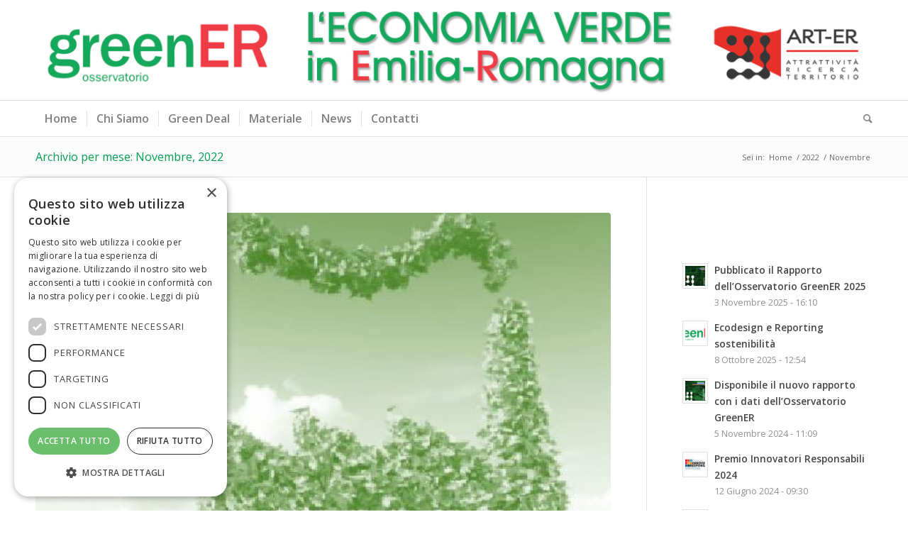

--- FILE ---
content_type: text/html; charset=UTF-8
request_url: https://www.osservatoriogreener.it/index.php/2022/11/
body_size: 9141
content:
<!DOCTYPE html>
<html lang="it-IT" class="html_stretched responsive av-preloader-disabled av-default-lightbox  html_header_top html_logo_left html_bottom_nav_header html_menu_left html_custom html_header_sticky_disabled html_header_shrinking_disabled html_mobile_menu_phone html_disabled html_header_searchicon html_content_align_center html_header_unstick_top_disabled html_header_stretch_disabled html_entry_id_4699 av-no-preview ">
<head>
<meta charset="UTF-8" />
<meta name="robots" content="noindex, follow" />


<!-- mobile setting -->
<meta name="viewport" content="width=device-width, initial-scale=1, maximum-scale=1">

<!-- Scripts/CSS and wp_head hook -->
<title>Novembre 2022 &#8211; OsservatorioGreen</title>
<link rel='dns-prefetch' href='//s.w.org' />
<link rel="alternate" type="application/rss+xml" title="OsservatorioGreen &raquo; Feed" href="https://www.osservatoriogreener.it/index.php/feed/" />
<link rel="alternate" type="application/rss+xml" title="OsservatorioGreen &raquo; Feed dei commenti" href="https://www.osservatoriogreener.it/index.php/comments/feed/" />

<!-- google webfont font replacement -->
<link rel='stylesheet' id='avia-google-webfont' href='//fonts.googleapis.com/css?family=Open+Sans:400,600' type='text/css' media='all'/> 
		<script type="text/javascript">
			window._wpemojiSettings = {"baseUrl":"https:\/\/s.w.org\/images\/core\/emoji\/13.0.1\/72x72\/","ext":".png","svgUrl":"https:\/\/s.w.org\/images\/core\/emoji\/13.0.1\/svg\/","svgExt":".svg","source":{"concatemoji":"https:\/\/www.osservatoriogreener.it\/wp-includes\/js\/wp-emoji-release.min.js?ver=5.6.14"}};
			!function(e,a,t){var n,r,o,i=a.createElement("canvas"),p=i.getContext&&i.getContext("2d");function s(e,t){var a=String.fromCharCode;p.clearRect(0,0,i.width,i.height),p.fillText(a.apply(this,e),0,0);e=i.toDataURL();return p.clearRect(0,0,i.width,i.height),p.fillText(a.apply(this,t),0,0),e===i.toDataURL()}function c(e){var t=a.createElement("script");t.src=e,t.defer=t.type="text/javascript",a.getElementsByTagName("head")[0].appendChild(t)}for(o=Array("flag","emoji"),t.supports={everything:!0,everythingExceptFlag:!0},r=0;r<o.length;r++)t.supports[o[r]]=function(e){if(!p||!p.fillText)return!1;switch(p.textBaseline="top",p.font="600 32px Arial",e){case"flag":return s([127987,65039,8205,9895,65039],[127987,65039,8203,9895,65039])?!1:!s([55356,56826,55356,56819],[55356,56826,8203,55356,56819])&&!s([55356,57332,56128,56423,56128,56418,56128,56421,56128,56430,56128,56423,56128,56447],[55356,57332,8203,56128,56423,8203,56128,56418,8203,56128,56421,8203,56128,56430,8203,56128,56423,8203,56128,56447]);case"emoji":return!s([55357,56424,8205,55356,57212],[55357,56424,8203,55356,57212])}return!1}(o[r]),t.supports.everything=t.supports.everything&&t.supports[o[r]],"flag"!==o[r]&&(t.supports.everythingExceptFlag=t.supports.everythingExceptFlag&&t.supports[o[r]]);t.supports.everythingExceptFlag=t.supports.everythingExceptFlag&&!t.supports.flag,t.DOMReady=!1,t.readyCallback=function(){t.DOMReady=!0},t.supports.everything||(n=function(){t.readyCallback()},a.addEventListener?(a.addEventListener("DOMContentLoaded",n,!1),e.addEventListener("load",n,!1)):(e.attachEvent("onload",n),a.attachEvent("onreadystatechange",function(){"complete"===a.readyState&&t.readyCallback()})),(n=t.source||{}).concatemoji?c(n.concatemoji):n.wpemoji&&n.twemoji&&(c(n.twemoji),c(n.wpemoji)))}(window,document,window._wpemojiSettings);
		</script>
		<style type="text/css">
img.wp-smiley,
img.emoji {
	display: inline !important;
	border: none !important;
	box-shadow: none !important;
	height: 1em !important;
	width: 1em !important;
	margin: 0 .07em !important;
	vertical-align: -0.1em !important;
	background: none !important;
	padding: 0 !important;
}
</style>
	<link rel='stylesheet' id='sdm-styles-css'  href='https://www.osservatoriogreener.it/wp-content/plugins/simple-download-monitor/css/sdm_wp_styles.css?ver=5.6.14' type='text/css' media='all' />
<link rel='stylesheet' id='wp-block-library-css'  href='https://www.osservatoriogreener.it/wp-includes/css/dist/block-library/style.min.css?ver=5.6.14' type='text/css' media='all' />
<link rel='stylesheet' id='avia-grid-css'  href='https://www.osservatoriogreener.it/wp-content/themes/enfold/css/grid.css?ver=2' type='text/css' media='all' />
<link rel='stylesheet' id='avia-base-css'  href='https://www.osservatoriogreener.it/wp-content/themes/enfold/css/base.css?ver=2' type='text/css' media='all' />
<link rel='stylesheet' id='avia-layout-css'  href='https://www.osservatoriogreener.it/wp-content/themes/enfold/css/layout.css?ver=2' type='text/css' media='all' />
<link rel='stylesheet' id='avia-scs-css'  href='https://www.osservatoriogreener.it/wp-content/themes/enfold/css/shortcodes.css?ver=2' type='text/css' media='all' />
<link rel='stylesheet' id='avia-popup-css-css'  href='https://www.osservatoriogreener.it/wp-content/themes/enfold/js/aviapopup/magnific-popup.css?ver=1' type='text/css' media='screen' />
<link rel='stylesheet' id='avia-media-css'  href='https://www.osservatoriogreener.it/wp-content/themes/enfold/js/mediaelement/skin-1/mediaelementplayer.css?ver=1' type='text/css' media='screen' />
<link rel='stylesheet' id='avia-print-css'  href='https://www.osservatoriogreener.it/wp-content/themes/enfold/css/print.css?ver=1' type='text/css' media='print' />
<link rel='stylesheet' id='avia-dynamic-css'  href='https://www.osservatoriogreener.it/wp-content/uploads/dynamic_avia/enfold.css?ver=6315d2bfe2ed8' type='text/css' media='all' />
<link rel='stylesheet' id='avia-custom-css'  href='https://www.osservatoriogreener.it/wp-content/themes/enfold/css/custom.css?ver=2' type='text/css' media='all' />
<script type='text/javascript' src='https://www.osservatoriogreener.it/wp-includes/js/jquery/jquery.min.js?ver=3.5.1' id='jquery-core-js'></script>
<script type='text/javascript' src='https://www.osservatoriogreener.it/wp-includes/js/jquery/jquery-migrate.min.js?ver=3.3.2' id='jquery-migrate-js'></script>
<script type='text/javascript' id='sdm-scripts-js-extra'>
/* <![CDATA[ */
var sdm_ajax_script = {"ajaxurl":"https:\/\/www.osservatoriogreener.it\/wp-admin\/admin-ajax.php"};
/* ]]> */
</script>
<script type='text/javascript' src='https://www.osservatoriogreener.it/wp-content/plugins/simple-download-monitor/js/sdm_wp_scripts.js?ver=5.6.14' id='sdm-scripts-js'></script>
<script type='text/javascript' src='https://www.osservatoriogreener.it/wp-content/themes/enfold/js/avia-compat.js?ver=2' id='avia-compat-js'></script>
<link rel="https://api.w.org/" href="https://www.osservatoriogreener.it/index.php/wp-json/" /><link rel="EditURI" type="application/rsd+xml" title="RSD" href="https://www.osservatoriogreener.it/xmlrpc.php?rsd" />
<link rel="wlwmanifest" type="application/wlwmanifest+xml" href="https://www.osservatoriogreener.it/wp-includes/wlwmanifest.xml" /> 
<meta name="generator" content="WordPress 5.6.14" />
<!-- start Simple Custom CSS and JS -->
<script type="text/javascript" charset="UTF-8" src="//cdn.cookie-script.com/s/a0ea1dfd8e3e1a0fb5b669c57bd2f0e7.js"></script>

<!-- end Simple Custom CSS and JS -->
<style>

/* CSS added by Hide Metadata Plugin */

.entry-meta .byline:before,
			.entry-header .entry-meta span.byline:before,
			.entry-meta .byline:after,
			.entry-header .entry-meta span.byline:after,
			.single .byline, .group-blog .byline,
			.entry-meta .byline,
			.entry-header .entry-meta > span.byline,
			.entry-meta .author.vcard  {
				content: '';
				display: none;
				margin: 0;
			}</style>
<script type="text/javascript" src="//www.osservatoriogreener.it/?wordfence_syncAttackData=1768965443.1162" async></script><link rel="profile" href="http://gmpg.org/xfn/11" />
<link rel="alternate" type="application/rss+xml" title="OsservatorioGreen RSS2 Feed" href="https://www.osservatoriogreener.it/index.php/feed/" />
<link rel="pingback" href="https://www.osservatoriogreener.it/xmlrpc.php" />

<style type='text/css' media='screen'>
 #top #header_main > .container, #top #header_main > .container .main_menu ul:first-child > li > a, #top #header_main #menu-item-shop .cart_dropdown_link{ height:141px; line-height: 141px; }
 .html_top_nav_header .av-logo-container{ height:141px;  }
 .html_header_top.html_header_sticky #top #wrap_all #main{ padding-top:193px; } 
</style>
<!--[if lt IE 9]><script src="https://www.osservatoriogreener.it/wp-content/themes/enfold/js/html5shiv.js"></script><![endif]-->



<!--
Debugging Info for Theme support: 

Theme: Enfold
Version: 4.0.5
Installed: enfold
AviaFramework Version: 4.6
AviaBuilder Version: 0.9.5
ML:128-PU:20-PLA:9
WP:5.6.14
Updates: disabled
-->

<style type='text/css'>
@font-face {font-family: 'entypo-fontello'; font-weight: normal; font-style: normal;
src: url('https://www.osservatoriogreener.it/wp-content/themes/enfold/config-templatebuilder/avia-template-builder/assets/fonts/entypo-fontello.eot?v=3');
src: url('https://www.osservatoriogreener.it/wp-content/themes/enfold/config-templatebuilder/avia-template-builder/assets/fonts/entypo-fontello.eot?v=3#iefix') format('embedded-opentype'), 
url('https://www.osservatoriogreener.it/wp-content/themes/enfold/config-templatebuilder/avia-template-builder/assets/fonts/entypo-fontello.woff?v=3') format('woff'), 
url('https://www.osservatoriogreener.it/wp-content/themes/enfold/config-templatebuilder/avia-template-builder/assets/fonts/entypo-fontello.ttf?v=3') format('truetype'), 
url('https://www.osservatoriogreener.it/wp-content/themes/enfold/config-templatebuilder/avia-template-builder/assets/fonts/entypo-fontello.svg?v=3#entypo-fontello') format('svg');
} #top .avia-font-entypo-fontello, body .avia-font-entypo-fontello, html body [data-av_iconfont='entypo-fontello']:before{ font-family: 'entypo-fontello'; }
</style>
</head>




<body id="top" class="archive date stretched open_sans " itemscope="itemscope" itemtype="https://schema.org/WebPage" >

	
	<div id='wrap_all'>

	
<header id='header' class='all_colors header_color light_bg_color  av_header_top av_logo_left av_bottom_nav_header av_menu_left av_custom av_header_sticky_disabled av_header_shrinking_disabled av_header_stretch_disabled av_mobile_menu_phone av_header_searchicon av_header_unstick_top_disabled av_seperator_small_border'  role="banner" itemscope="itemscope" itemtype="https://schema.org/WPHeader" >

<a id="advanced_menu_toggle" href="#" aria-hidden='true' data-av_icon='' data-av_iconfont='entypo-fontello'></a><a id="advanced_menu_hide" href="#" 	aria-hidden='true' data-av_icon='' data-av_iconfont='entypo-fontello'></a>		<div  id='header_main' class='container_wrap container_wrap_logo'>
	
        <div class='container av-logo-container'><div class='inner-container'><strong class='logo'><a href='https://www.osservatoriogreener.it/'><img height='100' width='300' src='https://www.osservatoriogreener.it/wp-content/uploads/2019/03/banner-greener.jpg' alt='Home' /></a></strong></div></div><div id='header_main_alternate' class='container_wrap'><div class='container'><nav class='main_menu' data-selectname='Seleziona una pagina'  role="navigation" itemscope="itemscope" itemtype="https://schema.org/SiteNavigationElement" ><div class="avia-menu av-main-nav-wrap"><ul id="avia-menu" class="menu av-main-nav"><li id="menu-item-3373" class="menu-item menu-item-type-post_type menu-item-object-page menu-item-home menu-item-top-level menu-item-top-level-1"><a href="https://www.osservatoriogreener.it/" itemprop="url"><span class="avia-bullet"></span><span class="avia-menu-text">Home</span><span class="avia-menu-fx"><span class="avia-arrow-wrap"><span class="avia-arrow"></span></span></span></a></li>
<li id="menu-item-3538" class="menu-item menu-item-type-post_type menu-item-object-page menu-item-top-level menu-item-top-level-2"><a href="https://www.osservatoriogreener.it/index.php/chi-siamo/" itemprop="url"><span class="avia-bullet"></span><span class="avia-menu-text">Chi Siamo</span><span class="avia-menu-fx"><span class="avia-arrow-wrap"><span class="avia-arrow"></span></span></span></a></li>
<li id="menu-item-4164" class="menu-item menu-item-type-post_type menu-item-object-page menu-item-top-level menu-item-top-level-3"><a href="https://www.osservatoriogreener.it/index.php/green-deal/" itemprop="url"><span class="avia-bullet"></span><span class="avia-menu-text">Green Deal</span><span class="avia-menu-fx"><span class="avia-arrow-wrap"><span class="avia-arrow"></span></span></span></a></li>
<li id="menu-item-4726" class="menu-item menu-item-type-post_type menu-item-object-page menu-item-mega-parent  menu-item-top-level menu-item-top-level-4"><a href="https://www.osservatoriogreener.it/index.php/materiale/" itemprop="url"><span class="avia-bullet"></span><span class="avia-menu-text">Materiale</span><span class="avia-menu-fx"><span class="avia-arrow-wrap"><span class="avia-arrow"></span></span></span></a></li>
<li id="menu-item-3771" class="menu-item menu-item-type-post_type menu-item-object-page menu-item-top-level menu-item-top-level-5"><a href="https://www.osservatoriogreener.it/index.php/archivio_news/" itemprop="url"><span class="avia-bullet"></span><span class="avia-menu-text">News</span><span class="avia-menu-fx"><span class="avia-arrow-wrap"><span class="avia-arrow"></span></span></span></a></li>
<li id="menu-item-3512" class="menu-item menu-item-type-post_type menu-item-object-page menu-item-top-level menu-item-top-level-6"><a href="https://www.osservatoriogreener.it/index.php/contact-forms/" itemprop="url"><span class="avia-bullet"></span><span class="avia-menu-text">Contatti</span><span class="avia-menu-fx"><span class="avia-arrow-wrap"><span class="avia-arrow"></span></span></span></a></li>
<li id="menu-item-search" class="noMobile menu-item menu-item-search-dropdown menu-item-avia-special">
							<a href="?s=" data-avia-search-tooltip="

&lt;form action=&quot;https://www.osservatoriogreener.it/&quot; id=&quot;searchform&quot; method=&quot;get&quot; class=&quot;&quot;&gt;
	&lt;div&gt;
		&lt;input type=&quot;submit&quot; value=&quot;&quot; id=&quot;searchsubmit&quot; class=&quot;button avia-font-entypo-fontello&quot; /&gt;
		&lt;input type=&quot;text&quot; id=&quot;s&quot; name=&quot;s&quot; value=&quot;&quot; placeholder='Cerca' /&gt;
			&lt;/div&gt;
&lt;/form&gt;" aria-hidden='true' data-av_icon='' data-av_iconfont='entypo-fontello'><span class="avia_hidden_link_text">Cerca</span></a>
	        		   </li></ul></div></nav></div> </div> 
		<!-- end container_wrap-->
		</div>
		
		<div class='header_bg'></div>

<!-- end header -->
</header>
		
	<div id='main' class='all_colors' data-scroll-offset='0'>

	<div class='stretch_full container_wrap alternate_color light_bg_color title_container'><div class='container'><h1 class='main-title entry-title'>Archivio per mese: Novembre, 2022</h1><div class="breadcrumb breadcrumbs avia-breadcrumbs"><div class="breadcrumb-trail" xmlns:v="http://rdf.data-vocabulary.org/#"><span class="trail-before"><span class="breadcrumb-title">Sei in:</span></span> <a href="https://www.osservatoriogreener.it" title="OsservatorioGreen" rel="home" class="trail-begin">Home</a> <span class="sep">/</span> <span><a rel="v:url" property="v:title" href="https://www.osservatoriogreener.it/index.php/2022/" title="2022">2022</a></span> <span class="sep">/</span> <span class="trail-end">Novembre</span></div></div></div></div>
		<div class='container_wrap container_wrap_first main_color sidebar_right'>

			<div class='container template-blog '>

				<main class='content av-content-small alpha units'  role="main" itemprop="mainContentOfPage" itemscope="itemscope" itemtype="https://schema.org/Blog" >
					
					                    

                    <article class='post-entry post-entry-type-standard post-entry-4699 post-loop-1 post-parity-odd post-entry-last single-big with-slider post-4699 post type-post status-publish format-standard has-post-thumbnail hentry category-news'  itemscope="itemscope" itemtype="https://schema.org/BlogPosting" itemprop="blogPost" ><div class="big-preview single-big"><a href="https://www.osservatoriogreener.it/index.php/2022/11/29/disponibile-il-nuovo-rapporto-con-i-dati-dellosservatorio-greener/" title="Disponibile il nuovo rapporto con i dati dell’Osservatorio GreenER"><img width="537" height="321" src="https://www.osservatoriogreener.it/wp-content/uploads/2020/10/imm-oss-per-news-537x321.jpg" class="attachment-entry_with_sidebar size-entry_with_sidebar wp-post-image" alt="" loading="lazy" /></a></div><div class='blog-meta'></div><div class='entry-content-wrapper clearfix standard-content'><header class="entry-content-header"><h2 class='post-title entry-title'  itemprop="headline" >	<a href='https://www.osservatoriogreener.it/index.php/2022/11/29/disponibile-il-nuovo-rapporto-con-i-dati-dellosservatorio-greener/' rel='bookmark' title='Link Permanente: Disponibile il nuovo rapporto con i dati dell’Osservatorio GreenER'>Disponibile il nuovo rapporto con i dati dell’Osservatorio GreenER			<span class='post-format-icon minor-meta'></span>	</a></h2><span class='post-meta-infos'><time class='date-container minor-meta updated' >29 Novembre 2022</time><span class='text-sep text-sep-date'>/</span><span class="blog-categories minor-meta">in <a href="https://www.osservatoriogreener.it/index.php/category/news/" rel="tag">News</a> </span><span class="text-sep text-sep-cat">/</span><span class="blog-author minor-meta">da <span class="entry-author-link" ><span class="vcard author"><span class="fn"></span></span></span></span></span></header><div class="entry-content"  itemprop="text" ><p><span style="font-weight: 400;">A settembre 2022 l’Osservatorio GreenER conta quasi 6.500 imprese classificabili come green.  In linea con l’analisi degli anni precedenti si confermano:</span></p>
<ul>
<li style="font-weight: 400;" aria-level="1"><span style="font-weight: 400;">la distribuzione territoriale delle aziende green, con Bologna e Modena le province con il maggior numero di imprese green;</span></li>
<li style="font-weight: 400;" aria-level="1"><span style="font-weight: 400;">la distribuzione settoriale delle aziende green, con l’Agroalimentare che rimane il settore con la maggior quota di aziende (47%);</span></li>
<li style="font-weight: 400;" aria-level="1"><span style="font-weight: 400;">le performance economiche delle aziende green che presentano valori medi più performanti in termini di valore aggiunto e utile netto rispetto alla media regionale.</span></li>
</ul>
<p><span style="font-weight: 400;">All’interno del Report 2022, sono presenti tre approfondimenti di alcune delle iniziative promosse e realizzate da ARTE-ER per conto della Regione, rivolte al mondo delle imprese ma non solo, su temi inerenti:</span></p>
<ul>
<li style="font-weight: 400;" aria-level="1"><span style="font-weight: 400;">la transizione ecologica,</span></li>
<li style="font-weight: 400;" aria-level="1"><span style="font-weight: 400;">la transizione energetica,</span></li>
<li style="font-weight: 400;" aria-level="1"><span style="font-weight: 400;">il cambiamento climatico.</span></li>
</ul>
<p><span style="font-weight: 400;">Vai alla sezione “</span><a href="https://www.osservatoriogreener.it/index.php/materiale/"><span style="font-weight: 400;">materiale</span></a><span style="font-weight: 400;">” per scaricare il rapporto.</span></p>
</div><footer class="entry-footer"></footer><div class='post_delimiter'></div></div><div class='post_author_timeline'></div><span class='hidden'>
			<span class='av-structured-data'  itemscope="itemscope" itemtype="https://schema.org/ImageObject"  itemprop='image'>
					   <span itemprop='url' >https://www.osservatoriogreener.it/wp-content/uploads/2020/10/imm-oss-per-news.jpg</span>
					   <span itemprop='height' >390</span>
					   <span itemprop='width' >537</span>
				  </span><span class='av-structured-data'  itemprop="publisher" itemtype="https://schema.org/Organization" itemscope="itemscope" >
				<span itemprop='name'>osservatoriogreener</span>
				<span itemprop='logo' itemscope itemtype='http://schema.org/ImageObject'>
				   <span itemprop='url'>https://www.osservatoriogreener.it/wp-content/uploads/2019/03/banner-greener.jpg</span>
				 </span>
			  </span><span class='av-structured-data'  itemprop="author" itemscope="itemscope" itemtype="https://schema.org/Person" ><span itemprop='name'>osservatoriogreener</span></span><span class='av-structured-data'  itemprop="datePublished" datetime="2022-11-29T17:53:57+02:00" >2022-11-29 17:53:57</span><span class='av-structured-data'  itemprop="dateModified" itemtype="https://schema.org/dateModified" >2022-12-05 18:17:43</span><span class='av-structured-data'  itemprop="mainEntityOfPage" itemtype="https://schema.org/mainEntityOfPage" ><span itemprop='name'>Disponibile il nuovo rapporto con i dati dell’Osservatorio GreenER</span></span></span></article><div class='single-big'></div>
				<!--end content-->
				</main>

				<aside class='sidebar sidebar_right  alpha units'  role="complementary" itemscope="itemscope" itemtype="https://schema.org/WPSideBar" ><div class='inner_sidebar extralight-border'><section id="text-6" class="widget clearfix widget_text">			<div class="textwidget"></div>
		<span class="seperator extralight-border"></span></section><section id="newsbox-7" class="widget clearfix newsbox"><ul class="news-wrap image_size_widget"><li class="news-content post-format-standard"><a class='news-link' title='Pubblicato il Rapporto dell’Osservatorio GreenER 2025' href='https://www.osservatoriogreener.it/index.php/2025/11/03/pubblicato-il-rapporto-dellosservatorio-greener-2025/'><span class='news-thumb '><img width="36" height="36" src="https://www.osservatoriogreener.it/wp-content/uploads/2025/11/GREENER-36x36.png" class="attachment-widget size-widget wp-post-image" alt="" loading="lazy" srcset="https://www.osservatoriogreener.it/wp-content/uploads/2025/11/GREENER-36x36.png 36w, https://www.osservatoriogreener.it/wp-content/uploads/2025/11/GREENER-80x80.png 80w, https://www.osservatoriogreener.it/wp-content/uploads/2025/11/GREENER-180x180.png 180w, https://www.osservatoriogreener.it/wp-content/uploads/2025/11/GREENER-120x120.png 120w" sizes="(max-width: 36px) 100vw, 36px" /></span><strong class='news-headline'>Pubblicato il Rapporto dell’Osservatorio GreenER 2025<span class='news-time'>3 Novembre 2025 - 16:10</span></strong></a></li><li class="news-content post-format-standard"><a class='news-link' title='Ecodesign e Reporting sostenibilità' href='https://www.osservatoriogreener.it/index.php/2025/10/08/ecodesign-e-reporting-sostenibilita/'><span class='news-thumb '><img width="36" height="36" src="https://www.osservatoriogreener.it/wp-content/uploads/2025/10/Logo-GreenER-36x36.jpg" class="attachment-widget size-widget wp-post-image" alt="" loading="lazy" srcset="https://www.osservatoriogreener.it/wp-content/uploads/2025/10/Logo-GreenER-36x36.jpg 36w, https://www.osservatoriogreener.it/wp-content/uploads/2025/10/Logo-GreenER-80x80.jpg 80w, https://www.osservatoriogreener.it/wp-content/uploads/2025/10/Logo-GreenER-180x180.jpg 180w, https://www.osservatoriogreener.it/wp-content/uploads/2025/10/Logo-GreenER-120x120.jpg 120w, https://www.osservatoriogreener.it/wp-content/uploads/2025/10/Logo-GreenER-450x434.jpg 450w" sizes="(max-width: 36px) 100vw, 36px" /></span><strong class='news-headline'>Ecodesign e Reporting sostenibilità<span class='news-time'>8 Ottobre 2025 - 12:54</span></strong></a></li><li class="news-content post-format-standard"><a class='news-link' title='Disponibile il nuovo rapporto con i dati dell’Osservatorio GreenER' href='https://www.osservatoriogreener.it/index.php/2024/11/05/disponibile-il-nuovo-rapporto-con-i-dati-dellosservatorio-greener-3/'><span class='news-thumb '><img width="36" height="36" src="https://www.osservatoriogreener.it/wp-content/uploads/2024/11/Immagina-Rapporto-greenER24-36x36.png" class="attachment-widget size-widget wp-post-image" alt="" loading="lazy" srcset="https://www.osservatoriogreener.it/wp-content/uploads/2024/11/Immagina-Rapporto-greenER24-36x36.png 36w, https://www.osservatoriogreener.it/wp-content/uploads/2024/11/Immagina-Rapporto-greenER24-80x80.png 80w, https://www.osservatoriogreener.it/wp-content/uploads/2024/11/Immagina-Rapporto-greenER24-180x180.png 180w, https://www.osservatoriogreener.it/wp-content/uploads/2024/11/Immagina-Rapporto-greenER24-120x120.png 120w, https://www.osservatoriogreener.it/wp-content/uploads/2024/11/Immagina-Rapporto-greenER24-450x450.png 450w" sizes="(max-width: 36px) 100vw, 36px" /></span><strong class='news-headline'>Disponibile il nuovo rapporto con i dati dell’Osservatorio GreenER<span class='news-time'>5 Novembre 2024 - 11:09</span></strong></a></li><li class="news-content post-format-standard"><a class='news-link' title='Premio Innovatori Responsabili 2024' href='https://www.osservatoriogreener.it/index.php/2024/06/12/premio-innovatori-responsabili-2024/'><span class='news-thumb '><img width="36" height="36" src="https://www.osservatoriogreener.it/wp-content/uploads/2020/07/Premio-inn-resp.-36x36.jpg" class="attachment-widget size-widget wp-post-image" alt="" loading="lazy" srcset="https://www.osservatoriogreener.it/wp-content/uploads/2020/07/Premio-inn-resp.-36x36.jpg 36w, https://www.osservatoriogreener.it/wp-content/uploads/2020/07/Premio-inn-resp.-80x80.jpg 80w, https://www.osservatoriogreener.it/wp-content/uploads/2020/07/Premio-inn-resp.-180x180.jpg 180w, https://www.osservatoriogreener.it/wp-content/uploads/2020/07/Premio-inn-resp.-120x120.jpg 120w" sizes="(max-width: 36px) 100vw, 36px" /></span><strong class='news-headline'>Premio Innovatori Responsabili 2024<span class='news-time'>12 Giugno 2024 - 09:30</span></strong></a></li><li class="news-content post-format-standard"><a class='news-link' title='Misurare la circolarità nella moda: la sperimentazione nel distretto tessile di Carpi' href='https://www.osservatoriogreener.it/index.php/2024/04/11/misurare-la-circolarita-nella-moda-la-sperimentazione-nel-distretto-tessile-di-carpi/'><span class='news-thumb '><img width="36" height="36" src="https://www.osservatoriogreener.it/wp-content/uploads/2024/04/IMG-20240410-WA0009-36x36.jpg" class="attachment-widget size-widget wp-post-image" alt="" loading="lazy" srcset="https://www.osservatoriogreener.it/wp-content/uploads/2024/04/IMG-20240410-WA0009-36x36.jpg 36w, https://www.osservatoriogreener.it/wp-content/uploads/2024/04/IMG-20240410-WA0009-80x80.jpg 80w, https://www.osservatoriogreener.it/wp-content/uploads/2024/04/IMG-20240410-WA0009-180x180.jpg 180w, https://www.osservatoriogreener.it/wp-content/uploads/2024/04/IMG-20240410-WA0009-120x120.jpg 120w, https://www.osservatoriogreener.it/wp-content/uploads/2024/04/IMG-20240410-WA0009-450x450.jpg 450w" sizes="(max-width: 36px) 100vw, 36px" /></span><strong class='news-headline'>Misurare la circolarità nella moda: la sperimentazione nel distretto tessile di Carpi<span class='news-time'>11 Aprile 2024 - 13:52</span></strong></a></li></ul><span class="seperator extralight-border"></span></section></div></aside>
			</div><!--end container-->

		</div><!-- close default .container_wrap element -->




						<div class='container_wrap footer_color' id='footer'>

					<div class='container'>

						<div class='flex_column av_one_third  first el_before_av_one_third'><section id="text-12" class="widget clearfix widget_text">			<div class="textwidget"></div>
		<span class="seperator extralight-border"></span></section></div><div class='flex_column av_one_third  el_after_av_one_third  el_before_av_one_third '><section id="text-11" class="widget clearfix widget_text">			<div class="textwidget"></div>
		<span class="seperator extralight-border"></span></section></div><div class='flex_column av_one_third  el_after_av_one_third  el_before_av_one_third '><section id="text-10" class="widget clearfix widget_text">			<div class="textwidget"><p><img loading="lazy" src="https://www.osservatoriogreener.it/wp-content/uploads/2019/03/logo-greener-1.jpg" alt="" width="199" height="72" /><br />
<a href="mailto:OsservatorioGreenEconomy@art-er.it">OsservatorioGreenEconomy@art-er.it</a></p>
</div>
		<span class="seperator extralight-border"></span></section></div>

					</div>


				<!-- ####### END FOOTER CONTAINER ####### -->
				</div>

	


			

			
				<footer class='container_wrap socket_color' id='socket'  role="contentinfo" itemscope="itemscope" itemtype="https://schema.org/WPFooter" >
                    <div class='container'>

                        <span class='copyright'>Osservatorio GreenER - <a rel='nofollow' href='http://www.kriesi.at'>powered by Enfold WordPress Theme</a></span>

                        <ul class='noLightbox social_bookmarks icon_count_5'><li class='social_bookmarks_facebook av-social-link-facebook social_icon_1'><a target='_blank' href='https://www.facebook.com/arteremiliaromagna/' aria-hidden='true' data-av_icon='' data-av_iconfont='entypo-fontello' title='Facebook'><span class='avia_hidden_link_text'>Facebook</span></a></li><li class='social_bookmarks_twitter av-social-link-twitter social_icon_2'><a target='_blank' href='https://twitter.com/arter_er' aria-hidden='true' data-av_icon='' data-av_iconfont='entypo-fontello' title='Twitter'><span class='avia_hidden_link_text'>Twitter</span></a></li><li class='social_bookmarks_linkedin av-social-link-linkedin social_icon_3'><a target='_blank' href='https://www.linkedin.com/company/art-er/' aria-hidden='true' data-av_icon='' data-av_iconfont='entypo-fontello' title='Linkedin'><span class='avia_hidden_link_text'>Linkedin</span></a></li><li class='social_bookmarks_youtube av-social-link-youtube social_icon_4'><a target='_blank' href='https://www.youtube.com/channel/UCMIPaeplFW9G6DXnSRzEaxQ' aria-hidden='true' data-av_icon='' data-av_iconfont='entypo-fontello' title='Youtube'><span class='avia_hidden_link_text'>Youtube</span></a></li><li class='social_bookmarks_instagram av-social-link-instagram social_icon_5'><a target='_blank' href='https://www.instagram.com/arteremiliaromagna/' aria-hidden='true' data-av_icon='' data-av_iconfont='entypo-fontello' title='Instagram'><span class='avia_hidden_link_text'>Instagram</span></a></li></ul>
                    </div>

	            <!-- ####### END SOCKET CONTAINER ####### -->
				</footer>


					<!-- end main -->
		</div>
		
		<!-- end wrap_all --></div>


 <script type='text/javascript'>
 /* <![CDATA[ */  
var avia_framework_globals = avia_framework_globals || {};
    avia_framework_globals.frameworkUrl = 'https://www.osservatoriogreener.it/wp-content/themes/enfold/framework/';
    avia_framework_globals.installedAt = 'https://www.osservatoriogreener.it/wp-content/themes/enfold/';
    avia_framework_globals.ajaxurl = 'https://www.osservatoriogreener.it/wp-admin/admin-ajax.php';
/* ]]> */ 
</script>
 
 <script type='text/javascript' src='https://www.osservatoriogreener.it/wp-content/themes/enfold/js/avia.js?ver=3' id='avia-default-js'></script>
<script type='text/javascript' src='https://www.osservatoriogreener.it/wp-content/themes/enfold/js/shortcodes.js?ver=3' id='avia-shortcodes-js'></script>
<script type='text/javascript' src='https://www.osservatoriogreener.it/wp-content/themes/enfold/js/aviapopup/jquery.magnific-popup.min.js?ver=2' id='avia-popup-js'></script>
<script type='text/javascript' id='mediaelement-core-js-before'>
var mejsL10n = {"language":"it","strings":{"mejs.download-file":"Scarica il file","mejs.install-flash":"Stai usando un browser che non ha Flash player abilitato o installato. Attiva il tuo plugin Flash player o scarica l'ultima versione da https:\/\/get.adobe.com\/flashplayer\/","mejs.fullscreen":"Schermo intero","mejs.play":"Play","mejs.pause":"Pausa","mejs.time-slider":"Time Slider","mejs.time-help-text":"Usa i tasti freccia sinistra\/destra per avanzare di un secondo, su\/gi\u00f9 per avanzare di 10 secondi.","mejs.live-broadcast":"Diretta streaming","mejs.volume-help-text":"Usa i tasti freccia su\/gi\u00f9 per aumentare o diminuire il volume.","mejs.unmute":"Togli il muto","mejs.mute":"Muto","mejs.volume-slider":"Cursore del volume","mejs.video-player":"Video Player","mejs.audio-player":"Audio Player","mejs.captions-subtitles":"Didascalie\/Sottotitoli","mejs.captions-chapters":"Capitoli","mejs.none":"Nessuna","mejs.afrikaans":"Afrikaans","mejs.albanian":"Albanese","mejs.arabic":"Arabo","mejs.belarusian":"Bielorusso","mejs.bulgarian":"Bulgaro","mejs.catalan":"Catalano","mejs.chinese":"Cinese","mejs.chinese-simplified":"Cinese (semplificato)","mejs.chinese-traditional":"Cinese (tradizionale)","mejs.croatian":"Croato","mejs.czech":"Ceco","mejs.danish":"Danese","mejs.dutch":"Olandese","mejs.english":"Inglese","mejs.estonian":"Estone","mejs.filipino":"Filippino","mejs.finnish":"Finlandese","mejs.french":"Francese","mejs.galician":"Galician","mejs.german":"Tedesco","mejs.greek":"Greco","mejs.haitian-creole":"Haitian Creole","mejs.hebrew":"Ebraico","mejs.hindi":"Hindi","mejs.hungarian":"Ungherese","mejs.icelandic":"Icelandic","mejs.indonesian":"Indonesiano","mejs.irish":"Irish","mejs.italian":"Italiano","mejs.japanese":"Giapponese","mejs.korean":"Coreano","mejs.latvian":"Lettone","mejs.lithuanian":"Lituano","mejs.macedonian":"Macedone","mejs.malay":"Malese","mejs.maltese":"Maltese","mejs.norwegian":"Norvegese","mejs.persian":"Persiano","mejs.polish":"Polacco","mejs.portuguese":"Portoghese","mejs.romanian":"Romeno","mejs.russian":"Russo","mejs.serbian":"Serbo","mejs.slovak":"Slovak","mejs.slovenian":"Sloveno","mejs.spanish":"Spagnolo","mejs.swahili":"Swahili","mejs.swedish":"Svedese","mejs.tagalog":"Tagalog","mejs.thai":"Thailandese","mejs.turkish":"Turco","mejs.ukrainian":"Ucraino","mejs.vietnamese":"Vietnamita","mejs.welsh":"Gallese","mejs.yiddish":"Yiddish"}};
</script>
<script type='text/javascript' src='https://www.osservatoriogreener.it/wp-includes/js/mediaelement/mediaelement-and-player.min.js?ver=4.2.16' id='mediaelement-core-js'></script>
<script type='text/javascript' src='https://www.osservatoriogreener.it/wp-includes/js/mediaelement/mediaelement-migrate.min.js?ver=5.6.14' id='mediaelement-migrate-js'></script>
<script type='text/javascript' id='mediaelement-js-extra'>
/* <![CDATA[ */
var _wpmejsSettings = {"pluginPath":"\/wp-includes\/js\/mediaelement\/","classPrefix":"mejs-","stretching":"responsive"};
/* ]]> */
</script>
<script type='text/javascript' src='https://www.osservatoriogreener.it/wp-includes/js/mediaelement/wp-mediaelement.min.js?ver=5.6.14' id='wp-mediaelement-js'></script>
<script type='text/javascript' src='https://www.osservatoriogreener.it/wp-includes/js/wp-embed.min.js?ver=5.6.14' id='wp-embed-js'></script>
<!-- start Simple Custom CSS and JS -->
<!-- Matomo -->
<script>
  var _paq = window._paq = window._paq || [];
  /* tracker methods like "setCustomDimension" should be called before "trackPageView" */
  _paq.push(['trackPageView']);
  _paq.push(['enableLinkTracking']);
  (function() {
    var u="https://analytics.art-er.it/";
    _paq.push(['setTrackerUrl', u+'matomo.php']);
    _paq.push(['setSiteId', '15']);
    var d=document, g=d.createElement('script'), s=d.getElementsByTagName('script')[0];
    g.async=true; g.src=u+'matomo.js'; s.parentNode.insertBefore(g,s);
  })();
</script>
<!-- End Matomo Code --><!-- end Simple Custom CSS and JS -->
<a href='#top' title='Scorrere verso l&rsquo;alto' id='scroll-top-link' aria-hidden='true' data-av_icon='' data-av_iconfont='entypo-fontello'><span class="avia_hidden_link_text">Scorrere verso l&rsquo;alto</span></a>

<div id="fb-root"></div>
</body>
</html>
